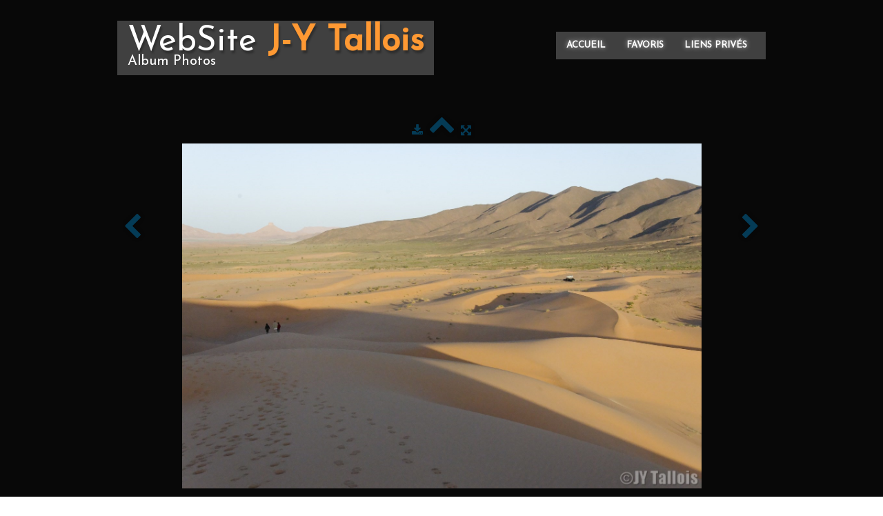

--- FILE ---
content_type: text/html
request_url: http://tallois.com/album-jyt0534-dxo-raw-jpg.html
body_size: 2634
content:
<!doctype html><html lang="fr"><head><meta charset="utf-8"><title>_JYT0534_DxO_raw.jpg</title><meta name="author" content="Jean-Yves Tallois"><meta name="rating" content="General"><meta property="og:type" content="website"><meta property="og:title" content="_JYT0534_DxO_raw.jpg"><meta property="og:image" content="http://tallois.com/_media/img/xlarge/jyt0534-dxo-raw.jpg"><meta property="og:image:width" content="1600"><meta property="og:image:height" content="1063"><meta name="twitter:card" content="summary_large_image"><meta name="twitter:title" content="_JYT0534_DxO_raw.jpg"><meta name="twitter:image" content="http://tallois.com/_media/img/xlarge/jyt0534-dxo-raw.jpg"><meta name="generator" content="Lauyan TOWeb 12.1.3.972"><meta name="viewport" content="width=device-width, initial-scale=1.0"><link href="_media/img/large/jyt0302-dxo-3.jpg" rel="shortcut icon" type="image/jpeg"><link href="_scripts/bootstrap/css/bootstrap.min.css" rel="stylesheet"><link href="http://fonts.googleapis.com/css?family=Josefin+Sans" rel="stylesheet"><link href="_frame/style.css" rel="stylesheet"><link rel="stylesheet" href="_scripts/bootstrap/css/font-awesome.min.css"><style>.raty-comp{padding:8px 0;font-size:10px;color:#FD9317}.tw-blogbar{display:flex;align-items:center}@media (max-width:767px){.tw-blogbar{flex-direction:column;}}.alert a{color:#003399}.ta-left{text-align:left}.ta-center{text-align:center}.ta-justify{text-align:justify}.ta-right{text-align:right}.float-l{float:left}.float-r{float:right}.flexobj{flex-grow:0;flex-shrink:0;margin-right:1em;margin-left:1em}.flexrow{display:flex !important;align-items:center}.flexrow-align-start{align-items:start}@media (max-width:767px){.flexrow{flex-direction:column}.flexrow-align-start{align-items:center}}</style><link href="_frame/print.css" rel="stylesheet" type="text/css" media="print"></head><body><div id="site"><div id="page"><header><div id="toolbar1" class="navbar"><div class="navbar-inner"><div class="container-fluid"><ul id="toolbar1_l" class="nav"><li><a id="logo" href="index.html" aria-label="logo"><span id="logo-lt">WebSite </span><span id="logo-rt">J-Y Tallois</span><br><span id="logo-sl">Album Photos</span></a></li></ul><button type="button" class="btn btn-navbar collapsed" aria-label="Menu" data-toggle="collapse" data-target=".nav-collapse"><span class="icon-bar"></span><span class="icon-bar"></span><span class="icon-bar"></span></button><div class="nav-collapse collapse"><ul id="toolbar1_r" class="nav pull-right"><li><ul id="mainmenu" class="nav"><li><a href="index.html">Accueil</a></li><li><a href="liens-favoris.html">Favoris</a></li><li><a href="prive.html">Liens privés</a></li></ul></li></ul></div></div></div></div><div id="toolbar2" class="navbar"><div class="navbar-inner"><div class="container-fluid"><ul id="toolbar2_l" class="nav"></ul><ul id="toolbar2_r" class="nav pull-right"></ul></div></div></div></header><div id="content" class="container-fluid"><div id="topic" class="row-fluid"><div id="topic-inner"><div id="top-content" class="span12 gallery-pic ta-center"><div id="rjcnermA" class="tw-para"><div class="pobj posrel obj-before"><div style="position:relative;margin-bottom:8px"><a target="_blank" class="album_nav_btn2" title="Télécharger" album_nav_btn_shd" href="_media/img/xlarge/jyt0534-dxo-raw.jpg" rel="noopener"><i class="fa fa-download fa-lg"></i></a><a class="album_nav_btn2 album_nav_btn_shd" title="Index" href="album.html"><i class="fa fa-chevron-up fa-3x"></i></a><a class="album_nav_btn2 album_nav_btn_shd" title="Plein écran" href="album.html?gid=1&amp;pid=36"><i class="fa fa-arrows-alt fa-lg"></i></a></div><a class="hidden-phone album_nav_btn album_nav_btn_shd" title="Précédent" style="position:absolute;left:0;top:150px" href="album-jyt0527-dxo-raw-jpg.html" rel="prev"><i class="fa fa-chevron-left fa-3x"></i></a><a class="hidden-phone album_nav_btn album_nav_btn_shd" title="Suivant" style="position:absolute;right:0;top:150px" href="album-jyt0549-dxo-raw-jpg.html" rel="next"><i class="fa fa-chevron-right fa-3x"></i></a><img onclick="document.location.href='album.html?gid=1&amp;pid=36';" src="_media/img/large/jyt0534-dxo-raw.jpg" srcset="_media/img/sq_thumb/jyt0534-dxo-raw.jpg 160w,_media/img/small/jyt0534-dxo-raw.jpg 480w,_media/img/medium/jyt0534-dxo-raw.jpg 768w,_media/img/large/jyt0534-dxo-raw.jpg 1024w,_media/img/xlarge/jyt0534-dxo-raw.jpg 1600w" style="cursor:pointer;max-width:100%;width:753px;max-height:500px;" alt="" loading="lazy"></div></div></div></div></div></div><footer><div id="footerfat" class="row-fluid"><div class="row-fluid"></div></div><div id="toolbar3" class="navbar"><div class="navbar-inner"><div class="container-fluid"><ul id="toolbar3_l" class="nav"></ul><ul id="toolbar3_r" class="nav pull-right"><li><div id="sharebox"><a target="_blank" href="https://www.facebook.com/" rel="noopener"><img style="width:32px;height:32px" src="_frame/tw-share-facebook@2x.png" alt="facebook"></a><a target="_blank" href="https://www.twitter.com/" rel="noopener"><img style="width:32px;height:32px" src="_frame/tw-share-twitter@2x.png" alt="twitter"></a><a target="_blank" onclick="javascript:return(decMail2(this));" href="znvygb?wrnalirf.gnyybvf#benatr.se" rel="noopener"><img style="width:32px;height:32px" src="_frame/tw-share-mail@2x.png" alt="email"></a></div></li></ul></div></div></div><div id="footersmall" class="row-fluid"><div id="foot-sec1" class="span6 "><p style="text-align:left">Copyright ((JYTallois)) 2018. Tous droits réservés.</p></div><div id="foot-sec2" class="span6 "><p style="text-align:right"><a href="index.html">Jean Yves Tallois</a>&nbsp;:WEB : MJJY&nbsp;v12.001&nbsp; &nbsp; &nbsp; &nbsp; &nbsp;&nbsp;</p></div></div></footer></div></div><script src="_scripts/jquery/jquery.min.js"></script><script src="_scripts/bootstrap/js/bootstrap.min.js"></script><script src="_scripts/jquery/jquery.mobile.custom.min.js"></script><script>function decMail2(e){var s=""+e.href,n=s.lastIndexOf("/"),w;if(s.substr(0,7)=="mailto:")return(true);if(n>0)s=s.substr(n+1);s=s.replace("?",":").replace("#","@").replace(/[a-z]/gi,function(t){return String.fromCharCode(t.charCodeAt(0)+(t.toLowerCase()<"n"?13:-13));});e.href=s;return(true);}function onChangeSiteLang(href){var i=location.href.indexOf("?");if(i>0)href+=location.href.substr(i);document.location.href=href;}</script><script>$(document).ready(function(){$('.pobj').swiperight(function(){ document.location.href="album-jyt0527-dxo-raw-jpg.html"; });$('.pobj').swipeleft(function(){ document.location.href="album-jyt0549-dxo-raw-jpg.html"; });$("body").keydown(function(e){if(e.keyCode==37)document.location.href="album-jyt0527-dxo-raw-jpg.html";else if(e.keyCode==39)document.location.href="album-jyt0549-dxo-raw-jpg.html";});if(location.href.indexOf("?")>0&&location.href.indexOf("twtheme=no")>0){$("#toolbar1,#toolbar2,#toolbar3,#footersmall,#footerfat").hide();var idbmk=location.href;idbmk=idbmk.substring(idbmk.lastIndexOf("#")+1,idbmk.lastIndexOf("?"));if(idbmk!=""){idbmk=idbmk.split("?")[0];if($("#"+idbmk+"_container").length)idbmk+="_container";$("html,body").animate({scrollTop:$("#"+idbmk).offset().top},0);}}$("#site").prepend("<a href='javascript:void(0)' class='toTop' title='Haut de page'><i class='fa fa-arrow-circle-up fa-2x toTopLink'></i></a>");var offset=220;var duration=500;$(window).scroll(function(){if($(this).scrollTop()>offset){$(".toTop").fadeIn(duration);}else{$(".toTop").fadeOut(duration);}});$(".toTop").click(function(event){event.preventDefault();$("html, body").animate({scrollTop:0},duration);return(false);});if(typeof onTOWebPageLoaded=="function")onTOWebPageLoaded();});</script></body></html>